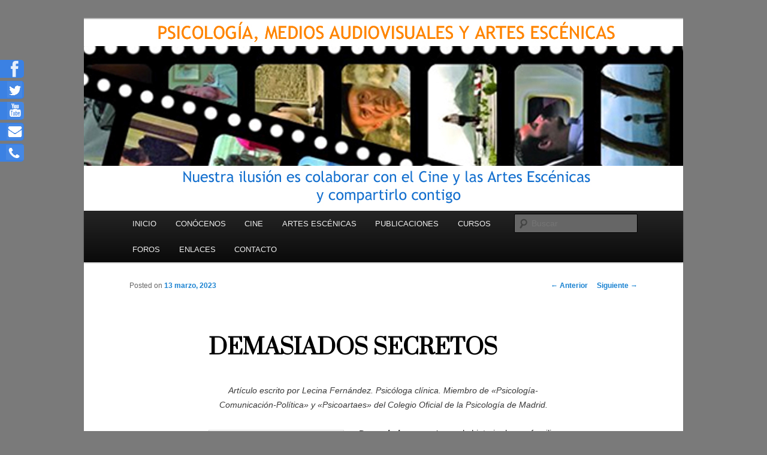

--- FILE ---
content_type: text/html; charset=UTF-8
request_url: https://www.psicoartaes.es/demasiados-secretos/
body_size: 15887
content:
<!DOCTYPE html>
<!--[if IE 6]>
<html id="ie6" lang="es">
<![endif]-->
<!--[if IE 7]>
<html id="ie7" lang="es">
<![endif]-->
<!--[if IE 8]>
<html id="ie8" lang="es">
<![endif]-->
<!--[if !(IE 6) & !(IE 7) & !(IE 8)]><!-->
<html lang="es">
<!--<![endif]-->
<head>
<meta charset="UTF-8" />
<meta name="viewport" content="width=device-width" />
<title>
DEMASIADOS SECRETOS | Psicoartaes	</title>
<link rel="profile" href="https://gmpg.org/xfn/11" />
<link rel="stylesheet" type="text/css" media="all" href="https://www.psicoartaes.es/wp-content/themes/twentyeleven/style.css?ver=20230808" />
<link rel="pingback" href="https://www.psicoartaes.es/xmlrpc.php">
<!--[if lt IE 9]>
<script src="https://www.psicoartaes.es/wp-content/themes/twentyeleven/js/html5.js?ver=3.7.0" type="text/javascript"></script>
<![endif]-->
<meta name='robots' content='max-image-preview:large' />
<link rel='dns-prefetch' href='//www.psicoartaes.es' />
<link rel='dns-prefetch' href='//fonts.googleapis.com' />
<link rel="alternate" type="application/rss+xml" title="Psicoartaes &raquo; Feed" href="https://www.psicoartaes.es/feed/" />
<link rel="alternate" type="application/rss+xml" title="Psicoartaes &raquo; Feed de los comentarios" href="https://www.psicoartaes.es/comments/feed/" />
<link rel="alternate" type="application/rss+xml" title="Psicoartaes &raquo; Comentario DEMASIADOS SECRETOS del feed" href="https://www.psicoartaes.es/demasiados-secretos/feed/" />
<link rel="alternate" title="oEmbed (JSON)" type="application/json+oembed" href="https://www.psicoartaes.es/wp-json/oembed/1.0/embed?url=https%3A%2F%2Fwww.psicoartaes.es%2Fdemasiados-secretos%2F" />
<link rel="alternate" title="oEmbed (XML)" type="text/xml+oembed" href="https://www.psicoartaes.es/wp-json/oembed/1.0/embed?url=https%3A%2F%2Fwww.psicoartaes.es%2Fdemasiados-secretos%2F&#038;format=xml" />
<style id='wp-img-auto-sizes-contain-inline-css' type='text/css'>
img:is([sizes=auto i],[sizes^="auto," i]){contain-intrinsic-size:3000px 1500px}
/*# sourceURL=wp-img-auto-sizes-contain-inline-css */
</style>
<style id='wp-emoji-styles-inline-css' type='text/css'>

	img.wp-smiley, img.emoji {
		display: inline !important;
		border: none !important;
		box-shadow: none !important;
		height: 1em !important;
		width: 1em !important;
		margin: 0 0.07em !important;
		vertical-align: -0.1em !important;
		background: none !important;
		padding: 0 !important;
	}
/*# sourceURL=wp-emoji-styles-inline-css */
</style>
<style id='wp-block-library-inline-css' type='text/css'>
:root{--wp-block-synced-color:#7a00df;--wp-block-synced-color--rgb:122,0,223;--wp-bound-block-color:var(--wp-block-synced-color);--wp-editor-canvas-background:#ddd;--wp-admin-theme-color:#007cba;--wp-admin-theme-color--rgb:0,124,186;--wp-admin-theme-color-darker-10:#006ba1;--wp-admin-theme-color-darker-10--rgb:0,107,160.5;--wp-admin-theme-color-darker-20:#005a87;--wp-admin-theme-color-darker-20--rgb:0,90,135;--wp-admin-border-width-focus:2px}@media (min-resolution:192dpi){:root{--wp-admin-border-width-focus:1.5px}}.wp-element-button{cursor:pointer}:root .has-very-light-gray-background-color{background-color:#eee}:root .has-very-dark-gray-background-color{background-color:#313131}:root .has-very-light-gray-color{color:#eee}:root .has-very-dark-gray-color{color:#313131}:root .has-vivid-green-cyan-to-vivid-cyan-blue-gradient-background{background:linear-gradient(135deg,#00d084,#0693e3)}:root .has-purple-crush-gradient-background{background:linear-gradient(135deg,#34e2e4,#4721fb 50%,#ab1dfe)}:root .has-hazy-dawn-gradient-background{background:linear-gradient(135deg,#faaca8,#dad0ec)}:root .has-subdued-olive-gradient-background{background:linear-gradient(135deg,#fafae1,#67a671)}:root .has-atomic-cream-gradient-background{background:linear-gradient(135deg,#fdd79a,#004a59)}:root .has-nightshade-gradient-background{background:linear-gradient(135deg,#330968,#31cdcf)}:root .has-midnight-gradient-background{background:linear-gradient(135deg,#020381,#2874fc)}:root{--wp--preset--font-size--normal:16px;--wp--preset--font-size--huge:42px}.has-regular-font-size{font-size:1em}.has-larger-font-size{font-size:2.625em}.has-normal-font-size{font-size:var(--wp--preset--font-size--normal)}.has-huge-font-size{font-size:var(--wp--preset--font-size--huge)}.has-text-align-center{text-align:center}.has-text-align-left{text-align:left}.has-text-align-right{text-align:right}.has-fit-text{white-space:nowrap!important}#end-resizable-editor-section{display:none}.aligncenter{clear:both}.items-justified-left{justify-content:flex-start}.items-justified-center{justify-content:center}.items-justified-right{justify-content:flex-end}.items-justified-space-between{justify-content:space-between}.screen-reader-text{border:0;clip-path:inset(50%);height:1px;margin:-1px;overflow:hidden;padding:0;position:absolute;width:1px;word-wrap:normal!important}.screen-reader-text:focus{background-color:#ddd;clip-path:none;color:#444;display:block;font-size:1em;height:auto;left:5px;line-height:normal;padding:15px 23px 14px;text-decoration:none;top:5px;width:auto;z-index:100000}html :where(.has-border-color){border-style:solid}html :where([style*=border-top-color]){border-top-style:solid}html :where([style*=border-right-color]){border-right-style:solid}html :where([style*=border-bottom-color]){border-bottom-style:solid}html :where([style*=border-left-color]){border-left-style:solid}html :where([style*=border-width]){border-style:solid}html :where([style*=border-top-width]){border-top-style:solid}html :where([style*=border-right-width]){border-right-style:solid}html :where([style*=border-bottom-width]){border-bottom-style:solid}html :where([style*=border-left-width]){border-left-style:solid}html :where(img[class*=wp-image-]){height:auto;max-width:100%}:where(figure){margin:0 0 1em}html :where(.is-position-sticky){--wp-admin--admin-bar--position-offset:var(--wp-admin--admin-bar--height,0px)}@media screen and (max-width:600px){html :where(.is-position-sticky){--wp-admin--admin-bar--position-offset:0px}}

/*# sourceURL=wp-block-library-inline-css */
</style><style id='global-styles-inline-css' type='text/css'>
:root{--wp--preset--aspect-ratio--square: 1;--wp--preset--aspect-ratio--4-3: 4/3;--wp--preset--aspect-ratio--3-4: 3/4;--wp--preset--aspect-ratio--3-2: 3/2;--wp--preset--aspect-ratio--2-3: 2/3;--wp--preset--aspect-ratio--16-9: 16/9;--wp--preset--aspect-ratio--9-16: 9/16;--wp--preset--color--black: #000;--wp--preset--color--cyan-bluish-gray: #abb8c3;--wp--preset--color--white: #fff;--wp--preset--color--pale-pink: #f78da7;--wp--preset--color--vivid-red: #cf2e2e;--wp--preset--color--luminous-vivid-orange: #ff6900;--wp--preset--color--luminous-vivid-amber: #fcb900;--wp--preset--color--light-green-cyan: #7bdcb5;--wp--preset--color--vivid-green-cyan: #00d084;--wp--preset--color--pale-cyan-blue: #8ed1fc;--wp--preset--color--vivid-cyan-blue: #0693e3;--wp--preset--color--vivid-purple: #9b51e0;--wp--preset--color--blue: #1982d1;--wp--preset--color--dark-gray: #373737;--wp--preset--color--medium-gray: #666;--wp--preset--color--light-gray: #e2e2e2;--wp--preset--gradient--vivid-cyan-blue-to-vivid-purple: linear-gradient(135deg,rgb(6,147,227) 0%,rgb(155,81,224) 100%);--wp--preset--gradient--light-green-cyan-to-vivid-green-cyan: linear-gradient(135deg,rgb(122,220,180) 0%,rgb(0,208,130) 100%);--wp--preset--gradient--luminous-vivid-amber-to-luminous-vivid-orange: linear-gradient(135deg,rgb(252,185,0) 0%,rgb(255,105,0) 100%);--wp--preset--gradient--luminous-vivid-orange-to-vivid-red: linear-gradient(135deg,rgb(255,105,0) 0%,rgb(207,46,46) 100%);--wp--preset--gradient--very-light-gray-to-cyan-bluish-gray: linear-gradient(135deg,rgb(238,238,238) 0%,rgb(169,184,195) 100%);--wp--preset--gradient--cool-to-warm-spectrum: linear-gradient(135deg,rgb(74,234,220) 0%,rgb(151,120,209) 20%,rgb(207,42,186) 40%,rgb(238,44,130) 60%,rgb(251,105,98) 80%,rgb(254,248,76) 100%);--wp--preset--gradient--blush-light-purple: linear-gradient(135deg,rgb(255,206,236) 0%,rgb(152,150,240) 100%);--wp--preset--gradient--blush-bordeaux: linear-gradient(135deg,rgb(254,205,165) 0%,rgb(254,45,45) 50%,rgb(107,0,62) 100%);--wp--preset--gradient--luminous-dusk: linear-gradient(135deg,rgb(255,203,112) 0%,rgb(199,81,192) 50%,rgb(65,88,208) 100%);--wp--preset--gradient--pale-ocean: linear-gradient(135deg,rgb(255,245,203) 0%,rgb(182,227,212) 50%,rgb(51,167,181) 100%);--wp--preset--gradient--electric-grass: linear-gradient(135deg,rgb(202,248,128) 0%,rgb(113,206,126) 100%);--wp--preset--gradient--midnight: linear-gradient(135deg,rgb(2,3,129) 0%,rgb(40,116,252) 100%);--wp--preset--font-size--small: 13px;--wp--preset--font-size--medium: 20px;--wp--preset--font-size--large: 36px;--wp--preset--font-size--x-large: 42px;--wp--preset--spacing--20: 0.44rem;--wp--preset--spacing--30: 0.67rem;--wp--preset--spacing--40: 1rem;--wp--preset--spacing--50: 1.5rem;--wp--preset--spacing--60: 2.25rem;--wp--preset--spacing--70: 3.38rem;--wp--preset--spacing--80: 5.06rem;--wp--preset--shadow--natural: 6px 6px 9px rgba(0, 0, 0, 0.2);--wp--preset--shadow--deep: 12px 12px 50px rgba(0, 0, 0, 0.4);--wp--preset--shadow--sharp: 6px 6px 0px rgba(0, 0, 0, 0.2);--wp--preset--shadow--outlined: 6px 6px 0px -3px rgb(255, 255, 255), 6px 6px rgb(0, 0, 0);--wp--preset--shadow--crisp: 6px 6px 0px rgb(0, 0, 0);}:where(.is-layout-flex){gap: 0.5em;}:where(.is-layout-grid){gap: 0.5em;}body .is-layout-flex{display: flex;}.is-layout-flex{flex-wrap: wrap;align-items: center;}.is-layout-flex > :is(*, div){margin: 0;}body .is-layout-grid{display: grid;}.is-layout-grid > :is(*, div){margin: 0;}:where(.wp-block-columns.is-layout-flex){gap: 2em;}:where(.wp-block-columns.is-layout-grid){gap: 2em;}:where(.wp-block-post-template.is-layout-flex){gap: 1.25em;}:where(.wp-block-post-template.is-layout-grid){gap: 1.25em;}.has-black-color{color: var(--wp--preset--color--black) !important;}.has-cyan-bluish-gray-color{color: var(--wp--preset--color--cyan-bluish-gray) !important;}.has-white-color{color: var(--wp--preset--color--white) !important;}.has-pale-pink-color{color: var(--wp--preset--color--pale-pink) !important;}.has-vivid-red-color{color: var(--wp--preset--color--vivid-red) !important;}.has-luminous-vivid-orange-color{color: var(--wp--preset--color--luminous-vivid-orange) !important;}.has-luminous-vivid-amber-color{color: var(--wp--preset--color--luminous-vivid-amber) !important;}.has-light-green-cyan-color{color: var(--wp--preset--color--light-green-cyan) !important;}.has-vivid-green-cyan-color{color: var(--wp--preset--color--vivid-green-cyan) !important;}.has-pale-cyan-blue-color{color: var(--wp--preset--color--pale-cyan-blue) !important;}.has-vivid-cyan-blue-color{color: var(--wp--preset--color--vivid-cyan-blue) !important;}.has-vivid-purple-color{color: var(--wp--preset--color--vivid-purple) !important;}.has-black-background-color{background-color: var(--wp--preset--color--black) !important;}.has-cyan-bluish-gray-background-color{background-color: var(--wp--preset--color--cyan-bluish-gray) !important;}.has-white-background-color{background-color: var(--wp--preset--color--white) !important;}.has-pale-pink-background-color{background-color: var(--wp--preset--color--pale-pink) !important;}.has-vivid-red-background-color{background-color: var(--wp--preset--color--vivid-red) !important;}.has-luminous-vivid-orange-background-color{background-color: var(--wp--preset--color--luminous-vivid-orange) !important;}.has-luminous-vivid-amber-background-color{background-color: var(--wp--preset--color--luminous-vivid-amber) !important;}.has-light-green-cyan-background-color{background-color: var(--wp--preset--color--light-green-cyan) !important;}.has-vivid-green-cyan-background-color{background-color: var(--wp--preset--color--vivid-green-cyan) !important;}.has-pale-cyan-blue-background-color{background-color: var(--wp--preset--color--pale-cyan-blue) !important;}.has-vivid-cyan-blue-background-color{background-color: var(--wp--preset--color--vivid-cyan-blue) !important;}.has-vivid-purple-background-color{background-color: var(--wp--preset--color--vivid-purple) !important;}.has-black-border-color{border-color: var(--wp--preset--color--black) !important;}.has-cyan-bluish-gray-border-color{border-color: var(--wp--preset--color--cyan-bluish-gray) !important;}.has-white-border-color{border-color: var(--wp--preset--color--white) !important;}.has-pale-pink-border-color{border-color: var(--wp--preset--color--pale-pink) !important;}.has-vivid-red-border-color{border-color: var(--wp--preset--color--vivid-red) !important;}.has-luminous-vivid-orange-border-color{border-color: var(--wp--preset--color--luminous-vivid-orange) !important;}.has-luminous-vivid-amber-border-color{border-color: var(--wp--preset--color--luminous-vivid-amber) !important;}.has-light-green-cyan-border-color{border-color: var(--wp--preset--color--light-green-cyan) !important;}.has-vivid-green-cyan-border-color{border-color: var(--wp--preset--color--vivid-green-cyan) !important;}.has-pale-cyan-blue-border-color{border-color: var(--wp--preset--color--pale-cyan-blue) !important;}.has-vivid-cyan-blue-border-color{border-color: var(--wp--preset--color--vivid-cyan-blue) !important;}.has-vivid-purple-border-color{border-color: var(--wp--preset--color--vivid-purple) !important;}.has-vivid-cyan-blue-to-vivid-purple-gradient-background{background: var(--wp--preset--gradient--vivid-cyan-blue-to-vivid-purple) !important;}.has-light-green-cyan-to-vivid-green-cyan-gradient-background{background: var(--wp--preset--gradient--light-green-cyan-to-vivid-green-cyan) !important;}.has-luminous-vivid-amber-to-luminous-vivid-orange-gradient-background{background: var(--wp--preset--gradient--luminous-vivid-amber-to-luminous-vivid-orange) !important;}.has-luminous-vivid-orange-to-vivid-red-gradient-background{background: var(--wp--preset--gradient--luminous-vivid-orange-to-vivid-red) !important;}.has-very-light-gray-to-cyan-bluish-gray-gradient-background{background: var(--wp--preset--gradient--very-light-gray-to-cyan-bluish-gray) !important;}.has-cool-to-warm-spectrum-gradient-background{background: var(--wp--preset--gradient--cool-to-warm-spectrum) !important;}.has-blush-light-purple-gradient-background{background: var(--wp--preset--gradient--blush-light-purple) !important;}.has-blush-bordeaux-gradient-background{background: var(--wp--preset--gradient--blush-bordeaux) !important;}.has-luminous-dusk-gradient-background{background: var(--wp--preset--gradient--luminous-dusk) !important;}.has-pale-ocean-gradient-background{background: var(--wp--preset--gradient--pale-ocean) !important;}.has-electric-grass-gradient-background{background: var(--wp--preset--gradient--electric-grass) !important;}.has-midnight-gradient-background{background: var(--wp--preset--gradient--midnight) !important;}.has-small-font-size{font-size: var(--wp--preset--font-size--small) !important;}.has-medium-font-size{font-size: var(--wp--preset--font-size--medium) !important;}.has-large-font-size{font-size: var(--wp--preset--font-size--large) !important;}.has-x-large-font-size{font-size: var(--wp--preset--font-size--x-large) !important;}
/*# sourceURL=global-styles-inline-css */
</style>

<style id='classic-theme-styles-inline-css' type='text/css'>
/*! This file is auto-generated */
.wp-block-button__link{color:#fff;background-color:#32373c;border-radius:9999px;box-shadow:none;text-decoration:none;padding:calc(.667em + 2px) calc(1.333em + 2px);font-size:1.125em}.wp-block-file__button{background:#32373c;color:#fff;text-decoration:none}
/*# sourceURL=/wp-includes/css/classic-themes.min.css */
</style>
<link rel='stylesheet' id='bbp-default-css' href='https://www.psicoartaes.es/wp-content/plugins/bbpress/templates/default/css/bbpress.min.css?ver=2.6.9' type='text/css' media='all' />
<link rel='stylesheet' id='events-manager-css' href='https://www.psicoartaes.es/wp-content/plugins/events-manager/includes/css/events_manager.css?ver=5.99912' type='text/css' media='all' />
<link rel='stylesheet' id='dashicons-css' href='https://www.psicoartaes.es/wp-includes/css/dashicons.min.css?ver=6.9' type='text/css' media='all' />
<link rel='stylesheet' id='wp-jquery-ui-dialog-css' href='https://www.psicoartaes.es/wp-includes/css/jquery-ui-dialog.min.css?ver=6.9' type='text/css' media='all' />
<link rel='stylesheet' id='695e13ec795a9-css' href='https://www.psicoartaes.es/wp-content/plugins/sliding-social-icons/css/site/style.css?ver=6.9' type='text/css' media='all' />
<link rel='stylesheet' id='wordpress-file-upload-style-css' href='https://www.psicoartaes.es/wp-content/plugins/wp-file-upload/css/wordpress_file_upload_style.css?ver=6.9' type='text/css' media='all' />
<link rel='stylesheet' id='wordpress-file-upload-style-safe-css' href='https://www.psicoartaes.es/wp-content/plugins/wp-file-upload/css/wordpress_file_upload_style_safe.css?ver=6.9' type='text/css' media='all' />
<link rel='stylesheet' id='wordpress-file-upload-adminbar-style-css' href='https://www.psicoartaes.es/wp-content/plugins/wp-file-upload/css/wordpress_file_upload_adminbarstyle.css?ver=6.9' type='text/css' media='all' />
<link rel='stylesheet' id='jquery-ui-css-css' href='https://www.psicoartaes.es/wp-content/plugins/wp-file-upload/vendor/jquery/jquery-ui.min.css?ver=6.9' type='text/css' media='all' />
<link rel='stylesheet' id='jquery-ui-timepicker-addon-css-css' href='https://www.psicoartaes.es/wp-content/plugins/wp-file-upload/vendor/jquery/jquery-ui-timepicker-addon.min.css?ver=6.9' type='text/css' media='all' />
<link rel='stylesheet' id='googlefonts-css' href='https://fonts.googleapis.com/css?family=Prata:400|Audiowide:400&subset=latin' type='text/css' media='all' />
<link rel='stylesheet' id='sidebar-login-css' href='https://www.psicoartaes.es/wp-content/plugins/sidebar-login/build/sidebar-login.css?ver=1611588711' type='text/css' media='all' />
<link rel='stylesheet' id='twentyeleven-block-style-css' href='https://www.psicoartaes.es/wp-content/themes/twentyeleven/blocks.css?ver=20230122' type='text/css' media='all' />
<link rel='stylesheet' id='wtcStyleSheets-css' href='https://www.psicoartaes.es/wp-content/plugins/traffic-counter-widget/wtc-styles.css?ver=6.9' type='text/css' media='all' />
<script type="text/javascript" src="https://www.psicoartaes.es/wp-content/plugins/traffic-counter-widget/wp-wtc-ajax.js?ver=6.9" id="wtcScripts-js"></script>
<script type="text/javascript" src="https://www.psicoartaes.es/wp-includes/js/jquery/jquery.min.js?ver=3.7.1" id="jquery-core-js"></script>
<script type="text/javascript" src="https://www.psicoartaes.es/wp-includes/js/jquery/jquery-migrate.min.js?ver=3.4.1" id="jquery-migrate-js"></script>
<script type="text/javascript" src="https://www.psicoartaes.es/wp-includes/js/jquery/ui/core.min.js?ver=1.13.3" id="jquery-ui-core-js"></script>
<script type="text/javascript" src="https://www.psicoartaes.es/wp-includes/js/jquery/ui/mouse.min.js?ver=1.13.3" id="jquery-ui-mouse-js"></script>
<script type="text/javascript" src="https://www.psicoartaes.es/wp-includes/js/jquery/ui/sortable.min.js?ver=1.13.3" id="jquery-ui-sortable-js"></script>
<script type="text/javascript" src="https://www.psicoartaes.es/wp-includes/js/jquery/ui/datepicker.min.js?ver=1.13.3" id="jquery-ui-datepicker-js"></script>
<script type="text/javascript" id="jquery-ui-datepicker-js-after">
/* <![CDATA[ */
jQuery(function(jQuery){jQuery.datepicker.setDefaults({"closeText":"Cerrar","currentText":"Hoy","monthNames":["enero","febrero","marzo","abril","mayo","junio","julio","agosto","septiembre","octubre","noviembre","diciembre"],"monthNamesShort":["Ene","Feb","Mar","Abr","May","Jun","Jul","Ago","Sep","Oct","Nov","Dic"],"nextText":"Siguiente","prevText":"Anterior","dayNames":["domingo","lunes","martes","mi\u00e9rcoles","jueves","viernes","s\u00e1bado"],"dayNamesShort":["Dom","Lun","Mar","Mi\u00e9","Jue","Vie","S\u00e1b"],"dayNamesMin":["D","L","M","X","J","V","S"],"dateFormat":"d MM, yy","firstDay":1,"isRTL":false});});
//# sourceURL=jquery-ui-datepicker-js-after
/* ]]> */
</script>
<script type="text/javascript" src="https://www.psicoartaes.es/wp-includes/js/jquery/ui/menu.min.js?ver=1.13.3" id="jquery-ui-menu-js"></script>
<script type="text/javascript" src="https://www.psicoartaes.es/wp-includes/js/dist/dom-ready.min.js?ver=f77871ff7694fffea381" id="wp-dom-ready-js"></script>
<script type="text/javascript" src="https://www.psicoartaes.es/wp-includes/js/dist/hooks.min.js?ver=dd5603f07f9220ed27f1" id="wp-hooks-js"></script>
<script type="text/javascript" src="https://www.psicoartaes.es/wp-includes/js/dist/i18n.min.js?ver=c26c3dc7bed366793375" id="wp-i18n-js"></script>
<script type="text/javascript" id="wp-i18n-js-after">
/* <![CDATA[ */
wp.i18n.setLocaleData( { 'text direction\u0004ltr': [ 'ltr' ] } );
//# sourceURL=wp-i18n-js-after
/* ]]> */
</script>
<script type="text/javascript" id="wp-a11y-js-translations">
/* <![CDATA[ */
( function( domain, translations ) {
	var localeData = translations.locale_data[ domain ] || translations.locale_data.messages;
	localeData[""].domain = domain;
	wp.i18n.setLocaleData( localeData, domain );
} )( "default", {"translation-revision-date":"2026-01-06 22:01:19+0000","generator":"GlotPress\/4.0.3","domain":"messages","locale_data":{"messages":{"":{"domain":"messages","plural-forms":"nplurals=2; plural=n != 1;","lang":"es"},"Notifications":["Avisos"]}},"comment":{"reference":"wp-includes\/js\/dist\/a11y.js"}} );
//# sourceURL=wp-a11y-js-translations
/* ]]> */
</script>
<script type="text/javascript" src="https://www.psicoartaes.es/wp-includes/js/dist/a11y.min.js?ver=cb460b4676c94bd228ed" id="wp-a11y-js"></script>
<script type="text/javascript" src="https://www.psicoartaes.es/wp-includes/js/jquery/ui/autocomplete.min.js?ver=1.13.3" id="jquery-ui-autocomplete-js"></script>
<script type="text/javascript" src="https://www.psicoartaes.es/wp-includes/js/jquery/ui/resizable.min.js?ver=1.13.3" id="jquery-ui-resizable-js"></script>
<script type="text/javascript" src="https://www.psicoartaes.es/wp-includes/js/jquery/ui/draggable.min.js?ver=1.13.3" id="jquery-ui-draggable-js"></script>
<script type="text/javascript" src="https://www.psicoartaes.es/wp-includes/js/jquery/ui/controlgroup.min.js?ver=1.13.3" id="jquery-ui-controlgroup-js"></script>
<script type="text/javascript" src="https://www.psicoartaes.es/wp-includes/js/jquery/ui/checkboxradio.min.js?ver=1.13.3" id="jquery-ui-checkboxradio-js"></script>
<script type="text/javascript" src="https://www.psicoartaes.es/wp-includes/js/jquery/ui/button.min.js?ver=1.13.3" id="jquery-ui-button-js"></script>
<script type="text/javascript" src="https://www.psicoartaes.es/wp-includes/js/jquery/ui/dialog.min.js?ver=1.13.3" id="jquery-ui-dialog-js"></script>
<script type="text/javascript" id="events-manager-js-extra">
/* <![CDATA[ */
var EM = {"ajaxurl":"https://www.psicoartaes.es/wp-admin/admin-ajax.php","locationajaxurl":"https://www.psicoartaes.es/wp-admin/admin-ajax.php?action=locations_search","firstDay":"1","locale":"es","dateFormat":"dd/mm/yy","ui_css":"https://www.psicoartaes.es/wp-content/plugins/events-manager/includes/css/jquery-ui.min.css","show24hours":"1","is_ssl":"1","bookingInProgress":"Por favor, espera mientras la reserva se env\u00eda.","tickets_save":"Guardar ticket","bookingajaxurl":"https://www.psicoartaes.es/wp-admin/admin-ajax.php","bookings_export_save":"Exportar reservas","bookings_settings_save":"Guardar configuraci\u00f3n","booking_delete":"\u00bfEst\u00e1s seguro que quieres borrar?","booking_offset":"30","bb_full":"Vendido","bb_book":"Reservar ahora","bb_booking":"Reservando...","bb_booked":"Reserva Enviado","bb_error":"Error de Reserva. \u00bfIntentar de nuevo?","bb_cancel":"Cancelar","bb_canceling":"Cancelando...","bb_cancelled":"Cancelado","bb_cancel_error":"Error de Cancelaci\u00f3n. \u00bfIntentar de nuevo?","txt_search":"Buscar","txt_searching":"Buscando...","txt_loading":"Cargando..."};
//# sourceURL=events-manager-js-extra
/* ]]> */
</script>
<script type="text/javascript" src="https://www.psicoartaes.es/wp-content/plugins/events-manager/includes/js/events-manager.js?ver=5.99912" id="events-manager-js"></script>
<script type="text/javascript" src="https://www.psicoartaes.es/wp-content/plugins/modal-links/js/modal-links-jquery-scoped.js?ver=6.9" id="jquery-scoped-js"></script>
<script type="text/javascript" src="https://www.psicoartaes.es/wp-content/plugins/modal-links/js/modal-links-calls.js?ver=6.9" id="modal-links-calls-js"></script>
<script type="text/javascript" src="https://www.psicoartaes.es/wp-content/plugins/modal-links/js/modal-links-meta-widget.js?ver=6.9" id="modal-links-meta-widget-js"></script>
<script type="text/javascript" id="modal-links-read-more-js-extra">
/* <![CDATA[ */
var readMoreParams = {"adminAjax":"https://www.psicoartaes.es/wp-admin/admin-ajax.php"};
//# sourceURL=modal-links-read-more-js-extra
/* ]]> */
</script>
<script type="text/javascript" src="https://www.psicoartaes.es/wp-content/plugins/modal-links/js/modal-links-read-more.js?ver=6.9" id="modal-links-read-more-js"></script>
<script type="text/javascript" src="https://www.psicoartaes.es/wp-content/plugins/sliding-social-icons/js/site/script.js?ver=6.9" id="695e13ec79598-js"></script>
<script type="text/javascript" src="https://www.psicoartaes.es/wp-content/plugins/wp-file-upload/js/wordpress_file_upload_functions.js?ver=6.9" id="wordpress_file_upload_script-js"></script>
<script type="text/javascript" src="https://www.psicoartaes.es/wp-content/plugins/wp-file-upload/vendor/jquery/jquery-ui-timepicker-addon.min.js?ver=6.9" id="jquery-ui-timepicker-addon-js-js"></script>
<link rel="https://api.w.org/" href="https://www.psicoartaes.es/wp-json/" /><link rel="alternate" title="JSON" type="application/json" href="https://www.psicoartaes.es/wp-json/wp/v2/posts/2280" /><link rel="EditURI" type="application/rsd+xml" title="RSD" href="https://www.psicoartaes.es/xmlrpc.php?rsd" />
<meta name="generator" content="WordPress 6.9" />
<link rel="canonical" href="https://www.psicoartaes.es/demasiados-secretos/" />
<link rel='shortlink' href='https://www.psicoartaes.es/?p=2280' />
    <style type="text/css">
    /********* common css for all box********/

    
    </style>
    
    <style type="text/css">
	#ssi-absolute{
		position: fixed !important;
		top: 100px;
		z-index: 9999 !important;
		left: 0;
		width: 0 !important;
	}

	.contact-side li{
		margin: 0 0 5px 0;
		width: 180px;
		height: 30px;
		display: block;
		background: #3b81e3;
		line-height: 30px;
		text-align: right;
		font-size: 22px; 
		border-top-right-radius: 5px;
		border-bottom-right-radius: 5px;
		position: relative;
		left: -140px;
		border: none !important;
		
	}
.contact-side li img{
	width: 30px;
	height: 30px;
	border: none !important;
}
.contact-side li a{
	display:block;
	color: #ffffff !important;
}
.contact-side li a:hover{
	cursor: pointer;
}
.contact-side li span{
	float: left;
	margin-left: 5px;
}


#ssi-contact-form{
	background: #3b81e3;
	color: #ffffff !important;
}
</style><style type='text/css' media='screen'>
	h1{ font-family:"Prata", arial, sans-serif;}
	h2{ font-family:"Prata", arial, sans-serif;}
	h3{ font-family:"Prata", arial, sans-serif;}
	h4{ font-family:"Audiowide", arial, sans-serif;}
	h5{ font-family:"Audiowide", arial, sans-serif;}
	h6{ font-family:"Audiowide", arial, sans-serif;}
</style>
<!-- fonts delivered by Wordpress Google Fonts, a plugin by Adrian3.com --><style type="text/css">.recentcomments a{display:inline !important;padding:0 !important;margin:0 !important;}</style>		<style type="text/css" id="twentyeleven-header-css">
				#site-title,
		#site-description {
			position: absolute;
			clip: rect(1px 1px 1px 1px); /* IE6, IE7 */
			clip: rect(1px, 1px, 1px, 1px);
		}
				</style>
		<style type="text/css" id="custom-background-css">
body.custom-background { background-color: #7a7a7a; }
</style>
	</head>

<body class="wp-singular post-template-default single single-post postid-2280 single-format-standard custom-background wp-embed-responsive wp-theme-twentyeleven single-author singular two-column right-sidebar">
<div class="skip-link"><a class="assistive-text" href="#content">Ir al contenido principal</a></div><div id="page" class="hfeed">
	<header id="branding">
			<hgroup>
				<h1 id="site-title"><span><a href="https://www.psicoartaes.es/" rel="home">Psicoartaes</a></span></h1>
				<h2 id="site-description">Psicología, artes audiovisuales y escénicas</h2>
			</hgroup>

						<a href="https://www.psicoartaes.es/">
									<img src="https://www.psicoartaes.es/wp-content/uploads/2016/10/ima_cabecera_wordpress-copia.jpg" width="1000" height="320" alt="Psicoartaes" />
								</a>
			
						<div class="only-search with-image">
					<form method="get" id="searchform" action="https://www.psicoartaes.es/">
		<label for="s" class="assistive-text">Buscar</label>
		<input type="text" class="field" name="s" id="s" placeholder="Buscar" />
		<input type="submit" class="submit" name="submit" id="searchsubmit" value="Buscar" />
	</form>
			</div>
				
			<nav id="access">
				<h3 class="assistive-text">Menú principal</h3>
				<div class="menu-principal-container"><ul id="menu-principal" class="menu"><li id="menu-item-262" class="menu-item menu-item-type-custom menu-item-object-custom menu-item-home menu-item-262"><a href="http://www.psicoartaes.es/">INICIO</a></li>
<li id="menu-item-263" class="menu-item menu-item-type-post_type menu-item-object-page menu-item-has-children menu-item-263"><a href="https://www.psicoartaes.es/quienes-somos-y-que-hacemos/">CONÓCENOS</a>
<ul class="sub-menu">
	<li id="menu-item-274" class="menu-item menu-item-type-post_type menu-item-object-page menu-item-274"><a href="https://www.psicoartaes.es/quienes-somos-y-que-hacemos/nuestros-objetivos/">Nuestros objetivos</a></li>
	<li id="menu-item-273" class="menu-item menu-item-type-post_type menu-item-object-page menu-item-273"><a href="https://www.psicoartaes.es/quienes-somos-y-que-hacemos/nuestro-equipo/">Nuestro equipo</a></li>
</ul>
</li>
<li id="menu-item-264" class="menu-item menu-item-type-post_type menu-item-object-page menu-item-has-children menu-item-264"><a href="https://www.psicoartaes.es/psicologia-y-cine/">CINE</a>
<ul class="sub-menu">
	<li id="menu-item-275" class="menu-item menu-item-type-post_type menu-item-object-page menu-item-275"><a href="https://www.psicoartaes.es/psicologia-y-cine/eventos/">Eventos</a></li>
	<li id="menu-item-566" class="menu-item menu-item-type-post_type menu-item-object-page menu-item-566"><a href="https://www.psicoartaes.es/largometrajes/">Largometrajes</a></li>
	<li id="menu-item-556" class="menu-item menu-item-type-post_type menu-item-object-page menu-item-556"><a href="https://www.psicoartaes.es/prueba-cortometrajes/">Cortometrajes</a></li>
</ul>
</li>
<li id="menu-item-265" class="menu-item menu-item-type-post_type menu-item-object-page menu-item-has-children menu-item-265"><a href="https://www.psicoartaes.es/psicologia-y-artes-escenicas/">ARTES ESCÉNICAS</a>
<ul class="sub-menu">
	<li id="menu-item-276" class="menu-item menu-item-type-post_type menu-item-object-page menu-item-276"><a href="https://www.psicoartaes.es/psicologia-y-artes-escenicas/eventos/">Eventos</a></li>
</ul>
</li>
<li id="menu-item-267" class="menu-item menu-item-type-post_type menu-item-object-page menu-item-has-children menu-item-267"><a href="https://www.psicoartaes.es/publicaciones/">PUBLICACIONES</a>
<ul class="sub-menu">
	<li id="menu-item-278" class="menu-item menu-item-type-post_type menu-item-object-page menu-item-278"><a href="https://www.psicoartaes.es/publicaciones/libros/">Libros</a></li>
	<li id="menu-item-279" class="menu-item menu-item-type-post_type menu-item-object-page menu-item-279"><a href="https://www.psicoartaes.es/publicaciones/articulos/">Artículos</a></li>
</ul>
</li>
<li id="menu-item-269" class="menu-item menu-item-type-post_type menu-item-object-page menu-item-269"><a href="https://www.psicoartaes.es/cursos/">CURSOS</a></li>
<li id="menu-item-271" class="menu-item menu-item-type-custom menu-item-object-custom menu-item-271"><a href="http://www.psicoartaes.es/?post_type=forum">FOROS</a></li>
<li id="menu-item-270" class="menu-item menu-item-type-post_type menu-item-object-page menu-item-has-children menu-item-270"><a href="https://www.psicoartaes.es/enlaces-de-interes/">ENLACES</a>
<ul class="sub-menu">
	<li id="menu-item-1100" class="menu-item menu-item-type-post_type menu-item-object-page menu-item-1100"><a href="https://www.psicoartaes.es/enlaces-de-interes/solo-miembros/">Solo Equipo</a></li>
</ul>
</li>
<li id="menu-item-268" class="menu-item menu-item-type-post_type menu-item-object-page menu-item-268"><a href="https://www.psicoartaes.es/contacto/">CONTACTO</a></li>
</ul></div>			</nav><!-- #access -->
	</header><!-- #branding -->


	<div id="main">

		<div id="primary">
			<div id="content" role="main">

				
					<nav id="nav-single">
						<h3 class="assistive-text">Navegación de entradas</h3>
						<span class="nav-previous"><a href="https://www.psicoartaes.es/vi-ciclo-de-cineforum-psicologia-y-cine-el-cine-como-espejo-y-modelo-de-nuestra-vida/" rel="prev"><span class="meta-nav">&larr;</span> Anterior</a></span>
						<span class="nav-next"><a href="https://www.psicoartaes.es/el-arte-de-volver/" rel="next">Siguiente <span class="meta-nav">&rarr;</span></a></span>
					</nav><!-- #nav-single -->

					
<article id="post-2280" class="post-2280 post type-post status-publish format-standard hentry category-encuentro category-teatro">
	<header class="entry-header">
		<h1 class="entry-title">DEMASIADOS SECRETOS</h1>

				<div class="entry-meta">
			<span class="sep">Posted on </span><a href="https://www.psicoartaes.es/demasiados-secretos/" title="11:36" rel="bookmark"><time class="entry-date" datetime="2023-03-13T11:36:05+01:00">13 marzo, 2023</time></a><span class="by-author"> <span class="sep"> por </span> <span class="author vcard"><a class="url fn n" href="https://www.psicoartaes.es/author/admin/" title="Ver todas las entradas de Administrador" rel="author">Administrador</a></span></span>		</div><!-- .entry-meta -->
			</header><!-- .entry-header -->

	<div class="entry-content">
		
<p style="text-align: center;"><span style="font-size: 14px;"><em>Artículo escrito por Lecina Fernández. Psicóloga clínica. Miembro de «Psicología-Comunicación-Política» y «Psicoartaes» del Colegio Oficial de la Psicología de Madrid.</em></span></p>
<p><img fetchpriority="high" decoding="async" class="alignleft size-medium wp-image-2283" src="http://www.psicoartaes.es/wp-content/uploads/2023/03/unnamed-212x300.jpg" alt="" width="212" height="300" srcset="https://www.psicoartaes.es/wp-content/uploads/2023/03/unnamed-212x300.jpg 212w, https://www.psicoartaes.es/wp-content/uploads/2023/03/unnamed.jpg 607w" sizes="(max-width: 212px) 100vw, 212px" /></p>
<p><strong><em>Demasiados secretos</em></strong> es la historia de una familia que vive con secretos, cada uno tiene los suyos, diferentes, pero todos tienen un punto en común: la <strong>violencia</strong>. Una violencia ejercida por persona adulta con rol suprior hacia una persona de menor edad o de rol inferior. Violencia física, violencia verbal, violencia contra la dignidad, violencia ruidosa, violencia silenciosa. Todos los personajes ven estas conductas violentas, las experimentan, las sufren, las aprenden y se instalan en ellos, se incrustan en ellos como traumas, como parte de su personalidad, como ocurre con cualquier otra conducta aprendida e instalada en el proceso de aprendizaje en las personas y … que en cualquier momento pueden brotar, crecer y reproducirse en la persona, hacia ella misma o hacia los demás.</p>
<p>Psicología ha estudiado que los<strong> secretos</strong> pueden encerrar consigo problemas para el desarrollo y crecimiento de las personas, pueden provocar traumas psicológicos,  pero a veces tienen un efecto contrario, permiten un mejor desarrollo y crecimiento de la persona o evitan un trauma psicológico al no tener cocimiento de un problema. Pero la<strong> violencia</strong>, la falta de ética y la distorsión de la escala de valores, <strong>siempre </strong>causan problemas a las personas, a sí mismas, a sus relaciones interpersonales y a la sociedad. La <strong>Psicología</strong> lo ha estudiado en la <u>vida real</u> como en <a href="https://www.sigloxxieditores.com/libro/violencia_17442/"><em>Violencia: memoria amarga</em></a><em> o </em><a href="https://edmorata.es/libros/la-huella-del-dolor-estrategias-de-prevencion-y-afrontamiento-de-la-violencia-de-genero/"><em>La huella del dolor: estrategias de prevención y afrontamiento</em></a><em>. Y</em> en la <u>vida en la ficción</u> como en el análisis de <a href="https://www.lecina.es/content/la-lluvia-inglesa#overlay-context="><em>La lluvia inglesa</em></a>.</p>
<p>En <strong><em>Demasiados secretos</em></strong>, los personajes sufren las consecuencias físicas, psicológicas y comportamentales de la violencia: de la violencia hacia sus víctimas y de la violencia que sufren como víctimas.</p>
<p><img decoding="async" class=" wp-image-2281 aligncenter" src="http://www.psicoartaes.es/wp-content/uploads/2023/03/DEMASIADOSSECRETOS.jpg" alt="" width="268" height="148" /></p>
<p>La obra, magníficamente interpretada por nuestra compañera de «Psicoartaes» Mayca Gómez, excelente cómica que en esta obra revela sus dotes para el drama, y por todo el elenco, es un <strong>violento puñetazo</strong> <strong>emocional </strong>desde el escenario hacia el espectador. Y <strong>abre la puerta a la reflexión desde la Psicología</strong>:</p>
<ul>
<li>¿Cuánta violencia real ven las personas en informativos, programas de no ficción o en redes sociales? ¿Qué efecto les causa? ¿Qué consecuencias tiene en su educación, aprendizaje, filosofía de vida y en su personalidad? ¿Es consciente la sociedad de que esa violencia se va impregnando en las personas, se va instalando y en cualquier momento puede brotar contra ella misma o contra los demás?</li>
</ul>
<p>Hay que ser conscientes de que esa violencia experimentada se puede convertir en secreto y trauma psicológico con unas consecuencias irreversibles.</p>
<p><strong><em> </em></strong><strong><em>Demasiados secretos</em>. Compañía: </strong>13MusasProducciones.<strong> Escrita y dirigida </strong>Carmen Sáez. <strong>Producción</strong>: Carmen Sáez. <strong>Intérpretes: </strong>Mayca Gómez,  Jorge Oubel, Janire Ruiz y Carmen Sáez.</p>
<p> </p>
			</div><!-- .entry-content -->

	<footer class="entry-meta">
		Esta entrada fue publicada en <a href="https://www.psicoartaes.es/category/encuentro/" rel="category tag">Encuentro</a>, <a href="https://www.psicoartaes.es/category/teatro/" rel="category tag">Teatro</a> por <a href="https://www.psicoartaes.es/author/admin/">Administrador</a>. Guarda el <a href="https://www.psicoartaes.es/demasiados-secretos/" title="Permalink to DEMASIADOS SECRETOS" rel="bookmark">enlace permanente</a>.
		
			</footer><!-- .entry-meta -->
</article><!-- #post-2280 -->

						<div id="comments">
	
	
	
		<div id="respond" class="comment-respond">
		<h3 id="reply-title" class="comment-reply-title">Deja una respuesta <small><a rel="nofollow" id="cancel-comment-reply-link" href="/demasiados-secretos/#respond" style="display:none;">Cancelar la respuesta</a></small></h3><form action="https://www.psicoartaes.es/wp-comments-post.php" method="post" id="commentform" class="comment-form"><p class="comment-notes"><span id="email-notes">Tu dirección de correo electrónico no será publicada.</span> <span class="required-field-message">Los campos obligatorios están marcados con <span class="required">*</span></span></p><p class="comment-form-comment"><label for="comment">Comentario <span class="required">*</span></label> <textarea id="comment" name="comment" cols="45" rows="8" maxlength="65525" required="required"></textarea></p><p class="comment-form-author"><label for="author">Nombre <span class="required">*</span></label> <input id="author" name="author" type="text" value="" size="30" maxlength="245" autocomplete="name" required="required" /></p>
<p class="comment-form-email"><label for="email">Correo electrónico <span class="required">*</span></label> <input id="email" name="email" type="text" value="" size="30" maxlength="100" aria-describedby="email-notes" autocomplete="email" required="required" /></p>
<p class="comment-form-url"><label for="url">Web</label> <input id="url" name="url" type="text" value="" size="30" maxlength="200" autocomplete="url" /></p>
<p class="comment-form-cookies-consent"><input id="wp-comment-cookies-consent" name="wp-comment-cookies-consent" type="checkbox" value="yes" /> <label for="wp-comment-cookies-consent">Guarda mi nombre, correo electrónico y web en este navegador para la próxima vez que comente.</label></p>
<p class="form-submit"><input name="submit" type="submit" id="submit" class="submit" value="Publicar el comentario" /> <input type='hidden' name='comment_post_ID' value='2280' id='comment_post_ID' />
<input type='hidden' name='comment_parent' id='comment_parent' value='0' />
</p><p style="display: none;"><input type="hidden" id="akismet_comment_nonce" name="akismet_comment_nonce" value="f6fe45cc80" /></p><p style="display: none !important;"><label>&#916;<textarea name="ak_hp_textarea" cols="45" rows="8" maxlength="100"></textarea></label><input type="hidden" id="ak_js_1" name="ak_js" value="10"/><script>document.getElementById( "ak_js_1" ).setAttribute( "value", ( new Date() ).getTime() );</script></p></form>	</div><!-- #respond -->
	<p class="akismet_comment_form_privacy_notice">Este sitio usa Akismet para reducir el spam. <a href="https://akismet.com/privacy/" target="_blank" rel="nofollow noopener">Aprende cómo se procesan los datos de tus comentarios</a>.</p>
</div><!-- #comments -->

				
			</div><!-- #content -->
		</div><!-- #primary -->


	</div><!-- #main -->

	<footer id="colophon">

			

			<div id="site-generator">
												<a href="https://es.wordpress.org/" class="imprint" title="Plataforma semántica de publicación personal">
					Funciona gracias a WordPress				</a>
			</div>
	</footer><!-- #colophon -->
</div><!-- #page -->

<script type="speculationrules">
{"prefetch":[{"source":"document","where":{"and":[{"href_matches":"/*"},{"not":{"href_matches":["/wp-*.php","/wp-admin/*","/wp-content/uploads/*","/wp-content/*","/wp-content/plugins/*","/wp-content/themes/twentyeleven/*","/*\\?(.+)"]}},{"not":{"selector_matches":"a[rel~=\"nofollow\"]"}},{"not":{"selector_matches":".no-prefetch, .no-prefetch a"}}]},"eagerness":"conservative"}]}
</script>
<div id="modalLinksDialog"></div><!-- slider div for left-->

<div id="ssi-absolute">
	<ul class="contact-side">
					<li class="ssi-facebook"><a target="_blank" href="https://www.facebook.com/psicologia.artesescenicas"><span>Facebook</span> <img src="https://www.psicoartaes.es/wp-content/plugins/sliding-social-icons/images/facebook.png" /></a></li>					<li class="ssi-twitter"><a target="_blank" href="http://www.smartcatdesign.net"><span>Twitter</span> <img src="https://www.psicoartaes.es/wp-content/plugins/sliding-social-icons/images/twitter.png" /></a></li>													<li class="ssi-youtube"><a target="_blank" href="http://www.youtube.com"><span>YouTube</span> <img src="https://www.psicoartaes.es/wp-content/plugins/sliding-social-icons/images/youtube.png" /></a></li>					<li class="ssi-envelope"><a href="mailto:info@email.com"><span>Email</span> <img src="https://www.psicoartaes.es/wp-content/plugins/sliding-social-icons/images/envelope.png" /></a></li>					<li class="ssi-phone"><a href="callto:6130000000"><span>Call</span> <img src="https://www.psicoartaes.es/wp-content/plugins/sliding-social-icons/images/phone.png" /></a></li>											</ul>
</div>
<div id="ssi-dim"></div>
<div id="ssi-contact-form">
	<h1 class="ssi-top-bar">Contact Us <span id="ssi-close-x"><img src="https://www.psicoartaes.es/wp-content/plugins/sliding-social-icons/images/close-x.png" /></span></h1>
	<div class="ssi-contact-content">
			</div>
</div>
<script language="JavaScript">

	jQuery('.contact-side li').hover(function(){
			jQuery(this).stop().animate({
					'left': '0px'
				},500)
		},function(){
			jQuery(this).stop().animate({
					'left': '-140px'
				},400)
		});
		
</script>
    <script type="text/javascript">/* <![CDATA[ */ jQuery(document).ready( function() { jQuery.post( "https://www.psicoartaes.es/wp-admin/admin-ajax.php", { action : "entry_views", _ajax_nonce : "6b17c6d890", post_id : 2280 } ); } ); /* ]]> */</script>
<script type="text/javascript" src="https://www.psicoartaes.es/wp-includes/js/comment-reply.min.js?ver=6.9" id="comment-reply-js" async="async" data-wp-strategy="async" fetchpriority="low"></script>
<script type="text/javascript" src="https://www.psicoartaes.es/wp-includes/js/jquery/jquery.form.min.js?ver=4.3.0" id="jquery-form-js"></script>
<script type="text/javascript" src="https://www.psicoartaes.es/wp-includes/js/jquery/ui/slider.min.js?ver=1.13.3" id="jquery-ui-slider-js"></script>
<script id="wp-emoji-settings" type="application/json">
{"baseUrl":"https://s.w.org/images/core/emoji/17.0.2/72x72/","ext":".png","svgUrl":"https://s.w.org/images/core/emoji/17.0.2/svg/","svgExt":".svg","source":{"concatemoji":"https://www.psicoartaes.es/wp-includes/js/wp-emoji-release.min.js?ver=6.9"}}
</script>
<script type="module">
/* <![CDATA[ */
/*! This file is auto-generated */
const a=JSON.parse(document.getElementById("wp-emoji-settings").textContent),o=(window._wpemojiSettings=a,"wpEmojiSettingsSupports"),s=["flag","emoji"];function i(e){try{var t={supportTests:e,timestamp:(new Date).valueOf()};sessionStorage.setItem(o,JSON.stringify(t))}catch(e){}}function c(e,t,n){e.clearRect(0,0,e.canvas.width,e.canvas.height),e.fillText(t,0,0);t=new Uint32Array(e.getImageData(0,0,e.canvas.width,e.canvas.height).data);e.clearRect(0,0,e.canvas.width,e.canvas.height),e.fillText(n,0,0);const a=new Uint32Array(e.getImageData(0,0,e.canvas.width,e.canvas.height).data);return t.every((e,t)=>e===a[t])}function p(e,t){e.clearRect(0,0,e.canvas.width,e.canvas.height),e.fillText(t,0,0);var n=e.getImageData(16,16,1,1);for(let e=0;e<n.data.length;e++)if(0!==n.data[e])return!1;return!0}function u(e,t,n,a){switch(t){case"flag":return n(e,"\ud83c\udff3\ufe0f\u200d\u26a7\ufe0f","\ud83c\udff3\ufe0f\u200b\u26a7\ufe0f")?!1:!n(e,"\ud83c\udde8\ud83c\uddf6","\ud83c\udde8\u200b\ud83c\uddf6")&&!n(e,"\ud83c\udff4\udb40\udc67\udb40\udc62\udb40\udc65\udb40\udc6e\udb40\udc67\udb40\udc7f","\ud83c\udff4\u200b\udb40\udc67\u200b\udb40\udc62\u200b\udb40\udc65\u200b\udb40\udc6e\u200b\udb40\udc67\u200b\udb40\udc7f");case"emoji":return!a(e,"\ud83e\u1fac8")}return!1}function f(e,t,n,a){let r;const o=(r="undefined"!=typeof WorkerGlobalScope&&self instanceof WorkerGlobalScope?new OffscreenCanvas(300,150):document.createElement("canvas")).getContext("2d",{willReadFrequently:!0}),s=(o.textBaseline="top",o.font="600 32px Arial",{});return e.forEach(e=>{s[e]=t(o,e,n,a)}),s}function r(e){var t=document.createElement("script");t.src=e,t.defer=!0,document.head.appendChild(t)}a.supports={everything:!0,everythingExceptFlag:!0},new Promise(t=>{let n=function(){try{var e=JSON.parse(sessionStorage.getItem(o));if("object"==typeof e&&"number"==typeof e.timestamp&&(new Date).valueOf()<e.timestamp+604800&&"object"==typeof e.supportTests)return e.supportTests}catch(e){}return null}();if(!n){if("undefined"!=typeof Worker&&"undefined"!=typeof OffscreenCanvas&&"undefined"!=typeof URL&&URL.createObjectURL&&"undefined"!=typeof Blob)try{var e="postMessage("+f.toString()+"("+[JSON.stringify(s),u.toString(),c.toString(),p.toString()].join(",")+"));",a=new Blob([e],{type:"text/javascript"});const r=new Worker(URL.createObjectURL(a),{name:"wpTestEmojiSupports"});return void(r.onmessage=e=>{i(n=e.data),r.terminate(),t(n)})}catch(e){}i(n=f(s,u,c,p))}t(n)}).then(e=>{for(const n in e)a.supports[n]=e[n],a.supports.everything=a.supports.everything&&a.supports[n],"flag"!==n&&(a.supports.everythingExceptFlag=a.supports.everythingExceptFlag&&a.supports[n]);var t;a.supports.everythingExceptFlag=a.supports.everythingExceptFlag&&!a.supports.flag,a.supports.everything||((t=a.source||{}).concatemoji?r(t.concatemoji):t.wpemoji&&t.twemoji&&(r(t.twemoji),r(t.wpemoji)))});
//# sourceURL=https://www.psicoartaes.es/wp-includes/js/wp-emoji-loader.min.js
/* ]]> */
</script>

<style type="text/css">

 .ui-button.ui-dialog-titlebar-close {
    display: block
}

</style>

<script type="text/javascript">
jQuery(function(){

    if (jQuery.isNumeric('auto')
        && 'px' == '%'
    ) {
        var modalLinksModalWidthOpt = window.innerWidth * ('auto' / 100);
    } else {
        var modalLinksModalWidthOpt = 'auto';
    }

    if (jQuery.isNumeric('auto')
        && 'px' == '%'
    ) {
        var modalLinksModalHeightOpt = window.innerWidth * ('auto' / 100);
    } else {
        var modalLinksModalHeightOpt = 'auto';
    }

    if (jQuery.isNumeric('auto')
        && 'px' == '%'
    ) {
        var modalLinksModalMaxHeightOpt = window.innerWidth * ('auto' / 100);
    } else {
        var modalLinksModalMaxHeightOpt = 'auto';
    }

    jQuery(window).on('resize', function(){

        if (('true' === 'true')
            && ('px' === '%')
            && (jQuery.isNumeric('auto'))
        ) {
            var modalLinksModalWidthRes = window.innerWidth * ('auto' / 100);
            jQuery('#modalLinksDialog')
            .dialog('option', 'width', modalLinksModalWidthRes);
        }

        if (('true' === 'true')
            && ('px' === '%')
            && (jQuery.isNumeric('auto'))
        ) {
            var modalLinksModalHeight = window.innerWidth * ('auto' / 100);
            jQuery('#modalLinksDialog')
            .dialog('option', 'height', modalLinksModalHeightRes);
        }

        if (('true' === 'true')
            && ('px' === '%')
            && (jQuery.isNumeric('auto'))
        ) {
            var modalLinksModalMaxHeight = window.innerWidth * ('auto' / 100);
            jQuery('#modalLinksDialog')
            .dialog('option', 'maxHeight', modalLinksModalMaxHeightRes);
        }

        if ('true' === 'true') {
            jQuery('#modalLinksDialog')
            .dialog('option', 'position', {my: 'center center', at: 'center center', of: window});
        }

    });

    jQuery(document).on('click', 'a[target="_modal"]', function(e) {

        e.preventDefault();
        var thisID         = jQuery(this).attr('id');
        var thisHref       = jQuery(this).attr('href');
        var thisDataTitle  = jQuery(this).attr('data-title');
        var thisDataLogin  = jQuery(this).attr('data-login');
        var thisDataAction = jQuery(this).attr('data-action');

        var data = {
            modalLoadingGif: 'https://www.psicoartaes.es/wp-content/plugins/modal-links/images/loading/ajaxLoader_gray32.gif',
            action: 'modalLinksGetPost'
        };

        if (thisID) {
            data.modalLinks_postID = thisID;
            if ((thisDataTitle === 'true') || (thisDataTitle === 'false'))
                data.modalLinks_postDataTitle = thisDataTitle;
        } else if (thisHref != '#') {
            data.modalLinks_postPermalink = thisHref;
            if((thisDataTitle === 'true') || (thisDataTitle === 'false'))
                data.modalLinks_postDataTitle = thisDataTitle;
        } else if (thisDataLogin === 'true') {
            data.modalLinks_postDataLogin = thisDataLogin;
            if ((thisDataAction === 'register') || (thisDataAction === 'logout'))
                data.modalLinks_postDataAction = thisDataAction;
            if ((thisDataTitle === 'true') || (thisDataTitle === 'false'))
                data.modalLinks_postDataTitle = thisDataTitle;
        } else {
            data = '';
        }

        if (data) {

            modalLinksGetPostCall('https://www.psicoartaes.es/wp-admin/admin-ajax.php', data, function(data){

                if (data) {
                    var modalLoadingGif = data.modalLoadingGif;
                    var modalTitle      = data.modalTitle;
                    var modalDate       = data.modalDate;
                    var modalAuthor     = data.modalAuthor;
                    var modalContent    = data.modalContent;

                    if (data.modalButtons && (data.modalButtons === 'false')) {
                        var buttonsDisplay = jQuery('#modalLinksDialog')
                        .parent('div')
                        .find('.ui-dialog-buttonpane')
                        .css('display');

                        if (buttonsDisplay !== 'none') {
                            jQuery('#modalLinksDialog')
                            .parent('div')
                            .find('.ui-dialog-buttonpane')
                            .css('display', 'none');
                        }
                    } else {
                        var buttonsDisplay = jQuery('#modalLinksDialog')
                        .parent('div')
                        .find('.ui-dialog-buttonpane')
                        .css('display');

                        if (buttonsDisplay === 'none') {
                            jQuery('#modalLinksDialog')
                            .parent('div')
                            .find('.ui-dialog-buttonpane')
                            .css('display', 'block');
                        }
                    }

                    if (modalAuthor !== '' || modalDate !== '') {
                        modalTitleExtended = '<span class="entry-meta" style="padding-left:10px">';
                        //console.log(modalTitleExtended);
                        if (modalDate !== '') {
                            modalTitleExtended += '<span class="entry-date">'+
                            '<time class="entry-date">'+modalDate+'</time>'+
                            '</span>';
                        }
                        //console.log(modalTitleExtended);
                        if (modalAuthor !== '') {
                            modalTitleExtended += '<span class="byline" style="display:inline-block">'+
                            '<span class="author vcard">'+modalAuthor+'</span>'+
                            '</span>';
                        }
                        //console.log(modalTitleExtended);
                        modalTitleExtended += '</span>';
                        //console.log(modalTitleExtended);
                    }

                    jQuery('#modalLinksDialog')
                    .html(modalContent)
                    .dialog('option', 'title', modalTitle)
                    .prev()
                    .find('.ui-dialog-title')
                    .append(modalTitleExtended);

                    if (modalLoadingGif === '') {
                        jQuery('#modalLinksDialog')
                        .dialog('open');
                    } else {
                        jQuery('#modalLinksDialog')
                        .dialog('option', 'position', {my: 'center center', at: 'center center', of: window});
                    }
                }

            });
        }

    });

    jQuery('#modalLinks button[data-dismiss="modal"]').on('click', function(e){

        e.preventDefault();
        jQuery('#modalLinks').fadeOut();

    });

    jQuery('#modalLinksDialog').dialog({
        dialogClass   : '',
        modal         : true,
        autoOpen      : false,
        closeOnEscape : true,
        draggable     : false,
        resizable     : false,
        show          : false,
        hide          : false,
        open : function(event, ui) {

                jQuery(this).dialog('option',
                                    {'width': modalLinksModalWidthOpt,
                                     'height': modalLinksModalHeightOpt,
                                     'maxHeight': modalLinksModalMaxHeightOpt
                                    }
                                   );

        },
        close : function(event, ui) {

                    jQuery(this)
                    .html('')
                    .dialog('option', 'title', '')
                    .dialog('close');

        },
        buttons : {
            Ok    : function() {

                        jQuery(this)
                        .html('')
                        .dialog('option', 'title', '')
                        .dialog('close');

                    }
        }
    });

    jQuery('#modalLinksDialog')
    .addClass('entry-content')
    .prev()
    .find('.ui-dialog-title')
    .addClass('entry-title');

});
</script>

</body>
</html>


--- FILE ---
content_type: text/css
request_url: https://www.psicoartaes.es/wp-content/plugins/sliding-social-icons/css/site/style.css?ver=6.9
body_size: 2849
content:
.contact-side li span{
	float: left;
	margin-left: 5px;
}
.contact-side li img{
	text-align: right;
		
}
.facebook .icon-facebook{
	margin-right: 5px;
}
.contact-side{
	list-style: none;
	margin: 0;
	padding: 0;
}
.facebook:hover{background: #3B5998}
.twitter:hover{background: #6BCFFF}
.google-plus:hover{background: #DE4939}
.pinterest:hover{background: #CE1829}
.search:hover{background: orange}
.linkedin:hover{background: #007bb6}
.envelope:hover{background: #28944A }
.phone:hover{background: #F5832A}
.rss:hover{background: #FF6600}
.youtube:hover{background:#CD332D}


.contact-side li img{
	text-align: right;
		
}
.facebook .icon-facebook{
	margin-right: 5px;
}
.contact-side{
	list-style: none;
	margin: 0;
	padding: 0;
}
.ssi-facebook:hover{background: #3B5998}
.ssi-twitter:hover{background: #6BCFFF}
.ssi-google-plus:hover{background: #DE4939}
.ssi-pinterest:hover{background: #CE1829}
.ssi-search:hover{background: orange}
.ssi-linkedin:hover{background: #007bb6}
.ssi-envelope:hover{background: #28944A }
.ssi-phone:hover{background: #F5832A}
.ssi-rss:hover{background: #FF6600}
.ssi-youtube:hover{background:#CD332D}
.ssi-gplus:hover{background:#D34836}
.ssi-instagram:hover{background:#3f729b}
.ssi-skype:hover{background:#00AFF0}
.ssi-tumblr:hover{background:#639EC8}
.ssi-foursquare:hover{background:#0894C9}
.ssi-github:hover{background:#141414}
.ssi-store:hover{background:#BCE63E}

#ssi-contact-form{
	position: fixed;
	top: -500px;
	min-width: 300px;
	min-height: 200px;
	border: 1px solid #f0f0f0;
	box-shadow: 0 0px 5px #ffffff;
	z-index: 9999;
	
	left: 50%;
	display:none;

}
#ssi-contact-form h1.ssi-top-bar{
	background: #333333;
	padding: 10px;
	color: #ffffff;
	margin:0 0 10px 0;
}
#ssi-contact-form #ssi-close-x{
	float:right;
}
#ssi-contact-form #ssi-close-x:hover{
	cursor:pointer;
}
#ssi-contact-form .ssi-contact-content{
	padding: 15px;
}
#ssi-contact-form input[type='text'],#ssi-contact-form input[type='email'],#ssi-contact-form textarea{
	padding: 7px;
	border: none !important;
	border-radius: 5px;
	transition:0.3s all ease;
	-moz-transition:0.3s all ease;
	-webkit-transition:0.3s all ease;
}
#ssi-contact-form input[type='text']:focus,#ssi-contact-form input[type='email']:focus,#ssi-contact-form textarea:focus{

	outline: 0;
	box-shadow: 0 0 5px #333333;
}
#ssi-contact-form input[type='submit']{
	padding: 7px;
	background: #ffffff !important;
	color: #333333 !important;
	border: none !important;
	float:right;
	transition:0.3s all ease;
	-moz-transition:0.3s all ease;
	-webkit-transition:0.3s all ease;
	border-radius: 5px;
}
#ssi-contact-form input[type='submit']:hover{
	background: #333333 !important;
	color: #ffffff !important;
}
#ssi-dim{
	position: fixed;
	width: 100%;
	height: 100%;
	background: #000000;
	z-index: 9998;
	top:0;left:0;
	display:none;
}

--- FILE ---
content_type: text/javascript
request_url: https://www.psicoartaes.es/wp-content/plugins/modal-links/js/modal-links-read-more.js?ver=6.9
body_size: 877
content:
jQuery(function(){

    jQuery('a.more-link').each(function(){

        var thisHref = jQuery(this).attr('href');
        var dataId = '';

        jQuery.when(modalLinksPostUrlToPostIdCall(readMoreParams.adminAjax, thisHref))
        .done(function(data){
            if (data) {
                dataId = data.id;
            }
        });

        jQuery(this)
        .removeAttr('class')
        .prop({'target': '_modal',
               'href': '#',
               'id': dataId});

    });

    jQuery('a.read-more').each(function(){

        var thisHref = jQuery(this).attr('href');
        var dataId = '';

        jQuery.when(modalLinksPostUrlToPostIdCall(readMoreParams.adminAjax, thisHref))
        .done(function(data){
            if (data) {
                dataId = data.id;
            }
        });

        jQuery(this)
        .removeAttr('class')
        .prop({'target': '_modal',
               'href': '#',
               'id': dataId});

    });
});

--- FILE ---
content_type: text/javascript
request_url: https://www.psicoartaes.es/wp-content/plugins/modal-links/js/modal-links-calls.js?ver=6.9
body_size: 843
content:
var modalLinksPostUrlToPostIdCall = function(adminAjaxUrl, url)
{
    return jQuery.ajax({
        type     : 'POST',
        url      : adminAjaxUrl,
        async    : false,
        data     : {
                 action: 'modalLinksPostUrlToPostId',
                 modalLinks_postUrl: url
        },
        dataType : 'json'
    });
}

function modalLinksGetPostCall(adminAjaxUrl, data, callback)
{
    var response;

    if (data.modalLoadingGif !== '') {
        jQuery('#modalLinksDialog')
        .html('<img width="" height="" style="margin: 0 auto; display: block" alt="" src="'+data.modalLoadingGif+'" />')
        .dialog('open');
    }

    jQuery.when(jQuery.ajax({

        type     : 'POST',
        url      : adminAjaxUrl,
        async    : true,
        data     : data,
        dataType : 'json'

    }).done(function(data) {

        response = data;

    })).done(function(){

        callback(response);

    });

}

--- FILE ---
content_type: text/javascript
request_url: https://www.psicoartaes.es/wp-content/plugins/sliding-social-icons/js/site/script.js?ver=6.9
body_size: 776
content:
jQuery(document).ready(function () {
    var theMargin = jQuery("#ssi-contact-form").width();
    jQuery("#ssi-contact-form").css({
        "margin-left": "-" + theMargin / 2 + "px"
    });
    jQuery("#ssi-contact").on("click", function (e) {
        jQuery("#ssi-dim").css("opacity", 0.6).fadeIn(300, function () {
            jQuery("#ssi-contact-form").show().animate({
                "top": "50px"
            }, 700)
        })
    });
    jQuery("#ssi-close-x").on("click", function (e) {
        jQuery("#ssi-contact-form").animate({
            "top": "-700px"
        }, 700, function () {
            jQuery(this).hide();
            jQuery("#ssi-dim").fadeOut(300)
        })
    });
    jQuery(".ssi-contact-content").append("<p style='float:right;font-size:12px;'>powered by <a href='http://www.smartcatdesign.net'>Smartcat</a></p>")
});

--- FILE ---
content_type: text/javascript
request_url: https://www.psicoartaes.es/wp-content/plugins/modal-links/js/modal-links-jquery-scoped.js?ver=6.9
body_size: 8437
content:
/*
 *  jQuery Scoped CSS plugin
 *  This adds support for the CSS scoped attribute to limit a block of style declarations
 *  to a specific area of the HTML. You can also use @import and media filters in scoped blocks
 *  http://www.w3.org/TR/html5/semantics.html#the-style-element
 *
 *  Simon Madine, 1 February 2011
 *
 *  Use:
 *  Include this plugin file (minified, ideally) and call $.scoped() on load
 *
 *  Limitations:
 *  - If you're using multiple nested declarations, Webkit might apply different inheritance
 *    specificity rules from the other engines. I don't know who's right.
 *  - Sometimes there are delays parsing externally loaded stylesheets (via @import) and they
 *    might get skipped. Not often but it happens.
 *
 *  Notes:
 *  - If the browser natively supports <style scoped>, this will return without doing anything
 *  - Style elements really shouldn't have classes added to them. This functionality should
 *    probably use some kind of data attribute.
 *  - Currently, getElementStyles is hand-rolled and probably wrong.
 *
 *  v0.6 2013-04-08
 *  Removed $.browser requirement and refactored a bit so it runs slightly faster and works with
 *  jQuery 1.9. Also checks for native scoped style support and exits early if available.
 *
 *  v0.5 2011-01-30
 *  Sibling blocks work, most nested blocks work but some oddness in Webkit means that some
 *  styles don't inherit correctly when there are multiple nested declarations.
 *
 *  v0.4 2011-01-29
 *  First jQuery plugin version. Works for most cases but gets confused when there are
 *  multiple scoped blocks affecting the same context (siblings).
 *
 */
(function($) {
  "use strict";
  //Add this to the global jQuery object as we want to apply this once to the entire document
  $.scoped = function() {
    if ('scoped' in document.createElement('style')) {
      return;
    }

    // To detect which method to use when setting styles
    // IE9 pretends to use setProperty but doesn't
    var styleSettable = true;
    try {
      document.createElement("div").style.setProperty("opacity", 0, "");
    } catch (error) {
      styleSettable = false;
    }

    scopedReset();

    //Backup the original styles
    backupBlocks();

    //Go through once to add dependencies
    var $style = $('style');
    $style.each(function(index) {
      var $this = $(this);
      if (isScoped($this)) {
        $this.addClass('this_is_' + index);

        //Get all style blocks in this scope
        //Including nested blocks
        $this.parent().find('style').each(function() {
          //Add a dependency class here to check for later
          $(this).addClass('depends_on_' + index);
        });
      }
    });

    //Go through a second time to process the scopes
    $style.each(function() {
      var $this = $(this);
      if (isScoped($this)) {

        //Empty all scoped style blocks
        //Except those that this context is dependant on
        emptyBlocks($this);

        var holdingArea = [];

        //Read all styles and copy them to a holding area
        var $parent = $this.parent(),
          $all = $parent.find('*');
        $all.add($parent).each(function() {
          $(this).css('cssText', '');
          if (this.nodeName !== 'STYLE') {
            holdingArea.push(getStylesText(this));
          }
        });

        //Copy all the styles back from the holding area onto the in-scope elements
        $all.add($parent).each(function() {
          var this_style, n;
          if (this.nodeName !== 'STYLE') {

            if (!$(this).data('originalInline')) {
              $(this).data('originalInline', $(this).attr('style'));
            }


            this_style = holdingArea.shift();

            if (typeof this_style === 'string') {
              // Webkit, Gecko
              $(this).css('cssText', this_style);
            } else {
              if (styleSettable) {
                // Opera
                for (n in this_style) {
                  if (n !== 'content' || this_style[n] !== 'none') {
                    try {
                      this.style.setProperty(n, this_style[n]);
                    } catch (err) {}
                  }
                }
              } else {
                // IE
                for (n in this_style) {
                  try {
                    if (this && this.style && n && this_style[n] && n !== '' && this_style[n] !== '') {
                      this.style[n] = this_style[n];
                    }
                  } catch (err) {}
                }
              }
            }
          }
        });

        //Put all other style blocks back
        fillBlocks();
      }
    });

    //Measurements done and styles applied, now clear styles from this style block
    //This will stop them affecting out-of-scope elements
    $('style').each(function(i, e) {
      if (isScoped(e)) {
        try {
          e.innerHTML = '';
        } catch (error) {
          $(e).attr('disabled', 'disabled');
        }
      }
    });

    //Standard jQuery attribute selector $('style[scoped]') doesn't
    //work with empty boolean attributes so this is used instead

    function isScoped(styleBlock) {
      return ($(styleBlock).attr('scoped') !== undefined);
    }

    //Save all style tag contents to a data object

    function backupBlocks() {
      $('style').each(function(i, e) {
        if (isScoped(e)) {
          var $e = $(e);
          $e.data('original-style', $e.html());
        }
      });
    }

    //Each style block now has class="depends_on_1 depends_on_2"
    //We switch off all the scoped style blocks not mentioned in that list
    //The disabled attribute only works on IE but coincidentally,
    //IE doesn't allow .html() on style blocks.

    function emptyBlocks(currentBlock) {
      $('style').each(function(i, e) {
        if (isScoped(e)) {
          if (!currentBlock.hasClass('depends_on_' + i)) {
            try {
              e.innerHTML = '';
            } catch (error) {
              $(e).attr('disabled', 'disabled');
            }
          }
        }
      });
    }

    //Put all the styles back to reset for the next loop

    function fillBlocks() {
      $('style').each(function(i, e) {
        var $e = $(e);
        if (isScoped(e)) {
          try {
            e.innerHTML = $e.data('original-style');
          } catch (error) {
            $(this).removeAttr('disabled');
          }
        }
      });
    }

    //Update this bit with some jQuery magic later

    function getStylesText(element) {
      var temp, styles, n, key;

      if (element.currentStyle) {
        //We work with a style object in IE and Opera rather than the text
        sleep(50); //50ms delay to allow for external stylesheet parsing.
        return element.currentStyle;
      }

      //We extract and process the ComputedCSSStyleObject into text
      temp = document.defaultView.getComputedStyle(element, null);
      styles = '';
      for (n in temp) {
        if (parseInt(n, 10)) {
          key = camelize(temp[n]);
          if (temp[key] !== undefined) {
            styles += temp[n] + ':' + temp[key] + ';\n';
          }
        }
      }
      return styles;
    }

    function scopedReset() {
      var $style = $('style');
      $style.each(function(i, styleBlock) {
        var $styleBlock = $(styleBlock);
        var $parent = $(this).parent(),
          $all = $parent.find('*');

        $all.add($parent).each(function() {
          var $this = $(this);
          if (this.nodeName !== 'STYLE') {
            if ($this.data('scopedprocessed')) {
              $this.attr('style', $this.data('originalInline') || '');
              $this.data('scopedprocessed', true);
            }
          }
        });

        if (($styleBlock.attr('scoped') !== undefined)) {
          try {
            if ($styleBlock.data('scopedprocessed')) {
              this.innerHTML = $styleBlock.data('original-style');
            }
          } catch (error) {
            $styleBlock.removeAttr('disabled');
          }
          $styleBlock.data('scopedprocessed', true);
        }


      });
    }

    //from Prototype

    function camelize(string) {
      return string.replace(/-+(.)?/g, function(match, chr) {
        return chr ? chr.toUpperCase() : '';
      });
    }

    function sleep(ms) {
      var dt = new Date();
      dt.setTime(dt.getTime() + ms);
      while (new Date().getTime() < dt.getTime()) {
        $.noop();
      }
    }

  };
})(jQuery);

--- FILE ---
content_type: text/javascript
request_url: https://www.psicoartaes.es/wp-content/plugins/modal-links/js/modal-links-meta-widget.js?ver=6.9
body_size: 1191
content:
jQuery(function(){

    jQuery('aside').each(function(){
        if (jQuery(this).hasClass('widget')
            && jQuery(this).hasClass('widget_meta')
        ) {
            jQuery(this).find('a').each(function() {
                var link        = jQuery(this).prop('href');
                var linkArr     = link.split('/');
                var linkArrLast = jQuery(linkArr).get(-1);

                if (linkArrLast === 'wp-login.php') {
                    jQuery(this).attr({
                    'target': '_modal',
                    'href': '#',
                    'data-login': 'true'
                    });
                } else if (linkArrLast === 'wp-login.php?action=register') {
                    jQuery(this).attr({
                    'target': '_modal',
                    'href': '#',
                    'data-login': 'true',
                    'data-action': 'register'
                    });
                } else if (linkArrLast.indexOf('wp-login.php?action=logout') > -1) {
                    jQuery(this).attr({
                    'target': '_modal',
                    'href': '#',
                    'data-login': 'true',
                    'data-action': 'logout'
                    });
                }
            });
        }
    });

});